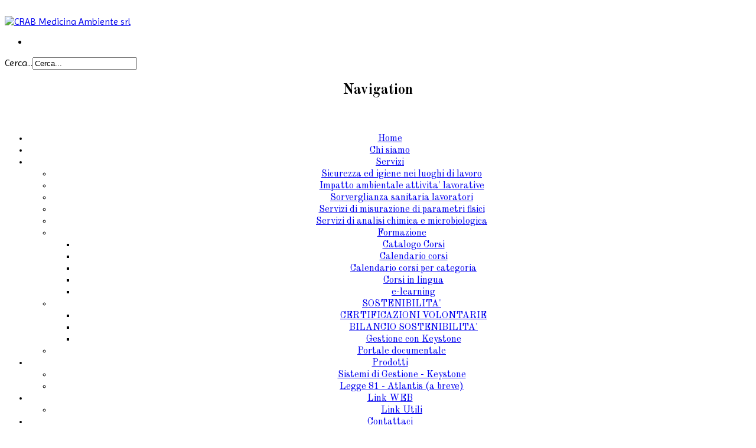

--- FILE ---
content_type: text/html; charset=utf-8
request_url: https://crab.it/servizi/formazione/formazionecalendariocorsi/Eventi/675-corso-per-preposti-aziendali-completo-8-ore
body_size: 7363
content:
<!DOCTYPE html>
<html xmlns="http://www.w3.org/1999/xhtml" xml:lang="it-it" lang="it-it" dir="ltr">
<head>
	<meta name="viewport" content="width=device-width, initial-scale=1.0" />
	<script type="text/javascript"> var rs_base_path = 'https://crab.it/'; </script>
	<base href="https://crab.it/servizi/formazione/formazionecalendariocorsi/Eventi/675-corso-per-preposti-aziendali-completo-8-ore" />
	<meta http-equiv="content-type" content="text/html; charset=utf-8" />
	<meta name="keywords" content="igiene,sicurezza,consulenza,normativa,formazione,'sorveglianza sanitaria',ambiente,'impatto ambientale',rumore,vibrazioni,'radiazioni ottiche',HACCP,'Legge 81','sistemi di gestione','laboratorio chimico','analisi chimiche','analisi microbiologiche','piani di controllo',EMAS,'corsi formazione',Biella" />
	<meta name="description" content="CRAB, due sedi operative: Biella e Borgosesia. Svolge attività di formazione mirata alle varie figure operative individuate dalla vigente normativa." />
	<meta name="generator" content="Joomla! - Open Source Content Management" />
	<title>Calendario corsi</title>
	<link href="/templates/rsjuno/favicon.ico" rel="shortcut icon" type="image/vnd.microsoft.icon" />
	<link href="/media/com_rseventspro/css/font-awesome.min.css?0666777ca33795a84e099f687d5b6577" rel="stylesheet" type="text/css" />
	<link href="/media/jui/css/bootstrap.min.css?0666777ca33795a84e099f687d5b6577" rel="stylesheet" type="text/css" />
	<link href="/media/jui/css/bootstrap-responsive.min.css?0666777ca33795a84e099f687d5b6577" rel="stylesheet" type="text/css" />
	<link href="/media/jui/css/bootstrap-extended.css?0666777ca33795a84e099f687d5b6577" rel="stylesheet" type="text/css" />
	<link href="/media/com_rseventspro/css/site.css?0666777ca33795a84e099f687d5b6577" rel="stylesheet" type="text/css" />
	<link href="/media/com_rseventspro/css/calendar.css?0666777ca33795a84e099f687d5b6577" rel="stylesheet" type="text/css" />
	<link href="/media/com_rseventspro/css/bootstrap-slider.css?0666777ca33795a84e099f687d5b6577" rel="stylesheet" type="text/css" />
	<link href="/templates/rsjuno/css/jquery.mb.YTPlayer.min.css" rel="stylesheet" type="text/css" />
	<link href="/templates/rsjuno/css/template.css" rel="stylesheet" type="text/css" />
	<link href="/templates/rsjuno/css/icons.css" rel="stylesheet" type="text/css" />
	<link href="/templates/rsjuno/css/social-icons-font.css" rel="stylesheet" type="text/css" />
	<link href="/templates/rsjuno/css/theme/blue3.css" rel="stylesheet" type="text/css" />
	<link href="/media/com_widgetkit/css/site.css" rel="stylesheet" type="text/css" id="widgetkit-site-css" />
	<style type="text/css">
@media (min-width: 979px) { .rstpl-main-menu-position .navbar-inner, .rstpl-main-menu-full-width-position .navbar-inner { text-align: center; } }h1, h2, h3, h4, h5, h6, h1 a, h2 a, h3 a, h4 a, h5 a, h6 a, .btn, .menu, .menu_menu, .rstpl-box-title, .breadcrumbs, .pager li > a, .newsfeed ol > li:before { font-family: 'Old Standard TT', sans-serif; }body, .carousel-caption .rstpl-description h4, .rstpl-box-content, .rstpl-box-description, .rstpl-box-personal .rstpl-box-subtitle, .rstpl-box-full-width-vertical-image .rstpl-box-title, .rstpl-box-full-width-vertical-image .rstpl-box-subtitle, .rstpl-box-parallax .rstpl-box-title, .rstpl-box-pricing .rstpl-box-title, .rstpl-box-pricetag, .rstpl-box-thumb .rstpl-box-title, .rstpl-tabs .rstpl-box-title, .popover-title { font-family: 'Imprima', sans-serif; }
	</style>
	<script type="application/json" class="joomla-script-options new">{"rseventspro":{"version":"3"},"csrf.token":"76fa5707f870bbd1434d57495286c88a","system.paths":{"root":"","base":""},"joomla.jtext":{"COM_RSEVENTSPRO_GLOBAL_FREE":"Libero"}}</script>
	<script src="/media/jui/js/jquery.min.js?0666777ca33795a84e099f687d5b6577" type="text/javascript"></script>
	<script src="/media/jui/js/jquery-noconflict.js?0666777ca33795a84e099f687d5b6577" type="text/javascript"></script>
	<script src="/media/jui/js/jquery-migrate.min.js?0666777ca33795a84e099f687d5b6577" type="text/javascript"></script>
	<script src="/media/jui/js/bootstrap.min.js?0666777ca33795a84e099f687d5b6577" type="text/javascript"></script>
	<script src="/media/system/js/core.js?0666777ca33795a84e099f687d5b6577" type="text/javascript"></script>
	<script src="/media/com_rseventspro/js/bootstrap-slider.js?0666777ca33795a84e099f687d5b6577" type="text/javascript"></script>
	<script src="/templates/rsjuno/js/template.js" type="text/javascript"></script>
	<script src="/templates/rsjuno/js/jquery/jquery.waypoints.min.js" type="text/javascript"></script>
	<script src="/templates/rsjuno/js/jquery/jquery.animateNumber.min.js" type="text/javascript"></script>
	<script src="/templates/rsjuno/js/jquery/jquery.mb.YTPlayer.min.js" type="text/javascript"></script>
	<script src="/templates/rsjuno/js/velocity.min.js" type="text/javascript"></script>
	<script src="/templates/rsjuno/js/jquery/jquery.mobile.custom.js" type="text/javascript"></script>
	<script src="/templates/rsjuno/js/device-dropdown.js" type="text/javascript"></script>
	<script src="/templates/rsjuno/js/menu.js" type="text/javascript"></script>
	<script src="/templates/rsjuno/js/sticky-menu.js" type="text/javascript"></script>
	<script src="/templates/rsjuno/js/scrollReveal.min.js" type="text/javascript"></script>
	<script src="/media/com_widgetkit/js/maps.js" defer="defer" type="text/javascript"></script>
	<script src="/media/com_widgetkit/lib/uikit/dist/js/uikit.min.js" type="text/javascript"></script>
	<script src="/media/com_widgetkit/lib/uikit/dist/js/uikit-icons.min.js" type="text/javascript"></script>
	<script type="text/javascript">
var rsepro_root = '/';
var rsepro_modal_width = '800';
var rsepro_modal_height = '600';
var rsepro_muted_class = 'muted'jQuery(function($){ initTooltips(); $("body").on("subform-row-add", initTooltips); function initTooltips (event, container) { container = container || document;$(container).find(".hasTooltip").tooltip({"html": true,"container": "body"});} });
	</script>
	<script src="/media/com_rseventspro/js/bootstrap.fix.js?0666777ca33795a84e099f687d5b6577" type="text/javascript"></script>
	<script src="/media/com_rseventspro/js/site.js?0666777ca33795a84e099f687d5b6577" type="text/javascript"></script>
	<script src="/media/com_rseventspro/js/jquery.filter.j3.js" type="text/javascript"></script>
	<link href="https://fonts.googleapis.com/css?family=Old+Standard+TT:300,400,700,400italic,700italic" rel="stylesheet" type="text/css" />
	<link href="https://fonts.googleapis.com/css?family=Imprima:300,400,700,400italic,700italic" rel="stylesheet" type="text/css" />

		<link rel="stylesheet" href="/templates/rsjuno/css/components/com_rseventspro.css" type="text/css" />
	<link rel="stylesheet" href="/templates/rsjuno/css/modules/mod_search.css" type="text/css" />
		<!--[if IE 8]>
			<link rel="stylesheet" type="text/css" href="/templates/rsjuno/css/ie8.css" />
			<script src="/media/jui/js/html5.js"></script>
		<![endif]-->
		<!--[if IE 9]>
			<link rel="stylesheet" type="text/css" href="/templates/rsjuno/css/ie9.css" />
			<script src="/media/jui/js/html5.js"></script>
			<script src="/templates/rsjuno/js/jquery/jquery.placeholder.js"></script>
		<![endif]-->
		
		
</head>
<body class="site">
	<div id="rstpl-pagewrap" class="body custom_138">
		<div class="rstpl-header-border">
			<div class="container">
				&shy;
			</div>
		</div>
		<section class="rstpl-top-position rstpl-head-bg">
	<div class="row-fluid">
		<!-- Start Top -->
		<div class="container">
					<div class="span11">
				<!-- Start Top-A -->
				<div class="span6 rstpl-top-a">
				<div class=" rstpl-logo">
	<div class="textalign-left">
		<a href="http://www.crab.it">
			<img src="/images/crab.png" alt="CRAB Medicina Ambiente srl" />
		</a>
</div></div>												</div>
				<!-- End Top-A -->
				<!-- Start Top-B -->
				<div class="span6 rstpl-top-b">
								
<div class="rstpl-social pull-right">
	
		<ul class="rstpl-social-icons rstpl-social-small">
					
						<li class="rstpl-social-icon-linkedin"><a href="https://www.linkedin.com/company/crab---medicina-ambiente---s.r.l./" target="_blank" class="rstpl-social-link" title="LinkedIn"><span></span></a></li>
				 
															</ul>
</div>								</div>
				<!-- End Top-B -->
			</div>
							<!-- Start Top-C -->
			<div class="span1 rstpl-top-c pull-right">
				<div class="rstpl-top-box rstpl-search"><div class=" animated-left"><div class="rstpl-module"><div class="rstpl-search-container rstpl-search animated-left">
    <form action="/servizi/formazione/formazionecalendariocorsi" method="post" class="form-inline">
		<label for="mod-search-searchword" class="element-invisible">Cerca...</label><input name="searchword" id="mod-search-searchword" maxlength="200"  class="inputbox" type="text" size="20" value="Cerca..."  onblur="if (this.value=='') this.value='Cerca...';" onfocus="if (this.value=='Cerca...') this.value='';" /> <a class="button btn" href="javascript:void(0);"><i class="icon-search"></i></a>
    	<input type="hidden" name="task" value="search" />
    	<input type="hidden" name="option" value="com_search" />
    	<input type="hidden" name="Itemid" value="138" />
    </form>
</div></div></div></div>
			</div>
			<!-- End Top-C -->
				</div>
		<!-- End Top -->
	</div>
</section>
<!-- Start Main Menu -->
<section class="rstpl-main-menu-full-width-position rstpl-head-bg">
	<nav role="navigation" class="rstpl-navigation">
		<div class="navbar">
			<div class="row-fluid">
				<div class="navbar-inner">
					<!-- Be sure to leave the brand out there if you want it shown -->
					<div class="brand hidden-desktop"><h2>Navigation</h2></div>
					<!-- .btn-navbar is used as the toggle for collapsed navbar content -->
					<a class="btn btn-navbar collapsed" data-toggle="collapse" data-target=".rstpl-main-menu-full-width-position .nav-collapse" rel="nofollow">
						<span id="first-bar" class="icon-bar">&shy;</span>
						<span id="second-bar" class="icon-bar">&shy;</span>
						<span id="third-bar" class="icon-bar">&shy;</span>
					</a>
					  <!-- Everything you want hidden at 940px or less, place within here -->
					<div class="nav-collapse collapse navbar-responsive-collapse">
						<ul class="nav menu sf-menu">
<li class="item-101"><a href="/" >Home</a></li><li class="item-114"><a href="/chisiamo" >Chi siamo</a></li><li class="item-115 active deeper dropdown parent"><a href="/servizi" >Servizi</a><ul class="dropdown-menu unstyled small"><li class="item-116"><a href="/servizi/servizisicurezza" >Sicurezza ed igiene nei luoghi di lavoro</a></li><li class="item-117"><a href="/servizi/serviziambiente" >Impatto ambientale attivita' lavorative</a></li><li class="item-118"><a href="/servizi/servizisorveglianzasanitaria" >Sorverglianza sanitaria lavoratori</a></li><li class="item-119"><a href="/servizi/servizilaboratoriofisico" >Servizi di misurazione di parametri fisici</a></li><li class="item-120"><a href="/servizi/laboratoriochimico" >Servizi di analisi chimica e microbiologica</a></li><li class="item-168 active deeper dropdown-submenu parent"><a href="/servizi/formazione" >Formazione</a><ul class="dropdown-menu unstyled small"><li class="item-121"><a href="/servizi/formazione/serviziformazione" >Catalogo Corsi</a></li><li class="item-138 current active"><a href="/servizi/formazione/formazionecalendariocorsi" target="_blank">Calendario corsi</a></li><li class="item-311"><a href="/servizi/formazione/calendario-corsi-per-categoria" >Calendario corsi per categoria</a></li><li class="item-274"><a href="/servizi/formazione/corsi-in-lingua" >Corsi in lingua</a></li><li class="item-313"><a href="/servizi/formazione/elearning" >e-learning</a></li></ul></li><li class="item-267 deeper dropdown-submenu parent"><a href="/servizi/sostenibilita" >SOSTENIBILITA'</a><ul class="dropdown-menu unstyled small"><li class="item-266"><a href="/servizi/sostenibilita/certificazionivolontariesostenibilita" >CERTIFICAZIONI VOLONTARIE</a></li><li class="item-268"><a href="/servizi/sostenibilita/bilanciosostenibilita" >BILANCIO SOSTENIBILITA'</a></li><li class="item-272"><a href="/servizi/sostenibilita/gestione-con-keystone" >Gestione con Keystone</a></li></ul></li><li class="item-183"><a href="https://portale.crab.it:4443" >Portale documentale</a></li></ul></li><li class="item-261 deeper dropdown parent"><a href="/prodotti" >Prodotti</a><ul class="dropdown-menu unstyled small"><li class="item-262"><a href="/prodotti/sistemi-di-gestione-keystone" >Sistemi di Gestione - Keystone</a></li><li class="item-263"><a href="/prodotti/legge-81-atlantis-a-breve" >Legge 81 -  Atlantis (a breve)</a></li></ul></li><li class="item-111 deeper dropdown parent"><a href="/link-web" >Link WEB</a><ul class="dropdown-menu unstyled small"><li class="item-264"><a href="/link-web/link-utili" >Link Utili</a></li></ul></li><li class="item-112"><a href="/contattaci" >Contattaci</a></li><li class="item-252"><a href="/privacy" >Privacy</a></li></ul>
					</div>
				</div>
			</div>
		</div>
	</nav>
</section>
<!-- End Main Menu -->
<section class="rstpl-all-content-position">
	<div class="container">
		<div class="row-fluid">
				<div class="span12">
										<div id="system-message-container">
	</div>

	<!-- Start Content -->
				<div id="rstpl-com_rseventspro" class="rstpl-content"> 
				<main id="main">
					
<script type="text/javascript">
	var rseproMask 		= '%p %c';
	var rseproCurrency  = '€';
	var rseproDecimals	= '2';
	var rseproDecimal 	= '.';
	var rseproThousands	= ',';
</script>


<form method="post" action="/servizi/formazione/formazionecalendariocorsi" name="adminForm" id="adminForm">

		
<div class="rsepro-filter-container">
	<div class="navbar" id="rsepro-navbar">
		<div class="navbar-inner">
			<a data-target=".rsepro-navbar-responsive-collapse" data-toggle="collapse" class="btn btn-navbar collapsed">
				<i class="icon-bar"></i>
				<i class="icon-bar"></i>
				<i class="icon-bar"></i>
			</a>
			<div class="nav-collapse collapse rsepro-navbar-responsive-collapse">
				<ul class="nav">
					<li id="rsepro-filter-from" class="dropdown">
						<a data-toggle="dropdown" class="dropdown-toggle" href="#" rel="categories"><span>Categoria</span> <i class="caret"></i></a>
						<ul class="dropdown-menu">
																					<li><a href="javascript:void(0);" rel="events">Nome</a></li>
																					<li><a href="javascript:void(0);" rel="description">Descrizione</a></li>
																					<li><a href="javascript:void(0);" rel="locations">Località</a></li>
																					<li><a href="javascript:void(0);" rel="categories">Categoria</a></li>
																					<li><a href="javascript:void(0);" rel="tags">Tag</a></li>
																					<li><a href="javascript:void(0);" rel="featured">Sponsorizzato</a></li>
																				</ul>
					</li>
					<li id="rsepro-filter-condition" class="dropdown">
						<a data-toggle="dropdown" class="dropdown-toggle" href="#" rel="is"><span>è</span> <i class="caret"></i></a>
						<ul class="dropdown-menu">
														<li><a href="javascript:void(0);" rel="is">è</a></li>
														<li><a href="javascript:void(0);" rel="isnot">non è</a></li>
														<li><a href="javascript:void(0);" rel="contains">Contiene</a></li>
														<li><a href="javascript:void(0);" rel="notcontain">Non contiene</a></li>
													</ul>
					</li>
					<li id="rsepro-search" class="navbar-search center">
						<input type="text" id="rsepro-filter" name="rsepro-filter" value="" size="35" aria-label="Cerca" />
					</li>
					<li id="rsepro-filter-featured" class="dropdown" style="display: none;">
						<a data-toggle="dropdown" class="dropdown-toggle" href="#" rel="1"><span>Sì</span> <i class="caret"></i></a>
						<ul class="dropdown-menu">
							<li><a href="javascript:void(0);" rel="1">Sì</a></li>
							<li><a href="javascript:void(0);" rel="0">No</a></li>
						</ul>
					</li>
										<li class="divider-vertical"></li>
					<li class="center">
						<div class="btn-group">
							<button id="rsepro-filter-btn" type="button" class="btn btn-primary">Aggiungi Filtro</button>
							<button id="rsepro-clear-btn" type="button" class="btn">Pulisci</button>
						</div>
					</li>
				</ul>
			</div>
		</div>
	</div>
	
	<ul class="rsepro-filter-filters inline unstyled">
		<li class="rsepro-filter-operator" style="display:none">
			<div class="btn-group">
				<a data-toggle="dropdown" class="btn btn-small dropdown-toggle" href="#"><span>E</span> <i class="caret"></i></a>
				<ul class="dropdown-menu">
					<li><a href="javascript:void(0)" rel="AND">E</a></li>
					<li><a href="javascript:void(0)" rel="OR">O</a></li>
				</ul>
			</div>
			<input type="hidden" name="filter_operator" value="AND" />
		</li>
		
				
				
			</ul>
	
	<input type="hidden" name="filter_from[]" value="">
	<input type="hidden" name="filter_condition[]" value="">
	<input type="hidden" name="search[]" value="">
	<input type="hidden" name="filter_featured[]" value="">
	<input type="hidden" name="filter_price[]" value="">
</div>		
	<div id="rseform" class="rsepro-calendar">
		<table class="table table-bordered">
			<caption>
				<div class="pull-left">
										
					<select class="custom-select" name="month" id="month" onchange="document.adminForm.submit();">
						<option value="01" selected="selected">Gennaio</option>
<option value="02">Febbraio</option>
<option value="03">Marzo</option>
<option value="04">Aprile</option>
<option value="05">Maggio</option>
<option value="06">Giugno</option>
<option value="07">Luglio</option>
<option value="08">Agosto</option>
<option value="09">Settembre</option>
<option value="10">Ottobre</option>
<option value="11">Novembre</option>
<option value="12">Dicembre</option>
					</select>
					
					<select class="custom-select" name="year" id="year" onchange="document.adminForm.submit();">
						<option value="2021">2021</option>
<option value="2022">2022</option>
<option value="2023">2023</option>
<option value="2024">2024</option>
<option value="2025">2025</option>
<option value="2026" selected="selected">2026</option>
<option value="2027">2027</option>
<option value="2028">2028</option>
<option value="2029">2029</option>
<option value="2030">2030</option>
<option value="2031">2031</option>
					</select>
				</div>
				
				<div class="btn-group pull-right">
					<a rel="nofollow" class="btn" href="/servizi/formazione/formazionecalendariocorsi/12/2025">
						&larr; Eventi precedenti					</a>
					<a rel="nofollow" class="btn" href="/servizi/formazione/formazionecalendariocorsi/02/2026">
						Eventi seguenti &rarr;
					</a>
				</div>
			</caption>
			<thead>
				<tr>
										<th class="week">
						<div class="hidden-desktop hidden-tablet">M</div>
						<div class="hidden-phone">Settimana</div>
					</th>
															<th>
						<div class="hidden-desktop hidden-tablet">L</div>						<div class="hidden-phone">Lunedì</div>
					</th>
										<th>
						<div class="hidden-desktop hidden-tablet">M</div>						<div class="hidden-phone">Martedì</div>
					</th>
										<th>
						<div class="hidden-desktop hidden-tablet">M</div>						<div class="hidden-phone">Mercoledì</div>
					</th>
										<th>
						<div class="hidden-desktop hidden-tablet">G</div>						<div class="hidden-phone">Giovedì</div>
					</th>
										<th>
						<div class="hidden-desktop hidden-tablet">V</div>						<div class="hidden-phone">Venerdì</div>
					</th>
										<th>
						<div class="hidden-desktop hidden-tablet">D</div>						<div class="hidden-phone">Sabato</div>
					</th>
										<th>
						<div class="hidden-desktop hidden-tablet">D</div>						<div class="hidden-phone">Domenica</div>
					</th>
									</tr>
			</thead>
			<tbody>
																	<tr>
												<td class="week">
							<a  href="/servizi/formazione/formazionecalendariocorsi/settimana/12-29-2025">01</a>
						</td>
																<td class="prev-month">
							<div class="rsepro-calendar-day">
								<a  href="/servizi/formazione/formazionecalendariocorsi/giorno/12-29-2025">
									29								</a>
								
															</div>
							
													</td>
																								<td class="prev-month">
							<div class="rsepro-calendar-day">
								<a  href="/servizi/formazione/formazionecalendariocorsi/giorno/12-30-2025">
									30								</a>
								
															</div>
							
													</td>
																								<td class="prev-month">
							<div class="rsepro-calendar-day">
								<a  href="/servizi/formazione/formazionecalendariocorsi/giorno/12-31-2025">
									31								</a>
								
															</div>
							
													</td>
																								<td class="curr-month">
							<div class="rsepro-calendar-day">
								<a  href="/servizi/formazione/formazionecalendariocorsi/giorno/01-01-2026">
									1								</a>
								
															</div>
							
													</td>
																								<td class="curr-month">
							<div class="rsepro-calendar-day">
								<a  href="/servizi/formazione/formazionecalendariocorsi/giorno/01-02-2026">
									2								</a>
								
															</div>
							
													</td>
																								<td class="curr-month">
							<div class="rsepro-calendar-day">
								<a  href="/servizi/formazione/formazionecalendariocorsi/giorno/01-03-2026">
									3								</a>
								
															</div>
							
													</td>
																								<td class="curr-month">
							<div class="rsepro-calendar-day">
								<a  href="/servizi/formazione/formazionecalendariocorsi/giorno/01-04-2026">
									4								</a>
								
															</div>
							
													</td>
					</tr>																		<tr>
												<td class="week">
							<a  href="/servizi/formazione/formazionecalendariocorsi/settimana/01-05-2026">02</a>
						</td>
																<td class="curr-month">
							<div class="rsepro-calendar-day">
								<a  href="/servizi/formazione/formazionecalendariocorsi/giorno/01-05-2026">
									5								</a>
								
															</div>
							
													</td>
																								<td class="curr-month">
							<div class="rsepro-calendar-day">
								<a  href="/servizi/formazione/formazionecalendariocorsi/giorno/01-06-2026">
									6								</a>
								
															</div>
							
													</td>
																								<td class="curr-month">
							<div class="rsepro-calendar-day">
								<a  href="/servizi/formazione/formazionecalendariocorsi/giorno/01-07-2026">
									7								</a>
								
															</div>
							
													</td>
																								<td class="curr-month">
							<div class="rsepro-calendar-day">
								<a  href="/servizi/formazione/formazionecalendariocorsi/giorno/01-08-2026">
									8								</a>
								
															</div>
							
													</td>
																								<td class="curr-month">
							<div class="rsepro-calendar-day">
								<a  href="/servizi/formazione/formazionecalendariocorsi/giorno/01-09-2026">
									9								</a>
								
															</div>
							
													</td>
																								<td class="curr-month">
							<div class="rsepro-calendar-day">
								<a  href="/servizi/formazione/formazionecalendariocorsi/giorno/01-10-2026">
									10								</a>
								
															</div>
							
													</td>
																								<td class="curr-month">
							<div class="rsepro-calendar-day">
								<a  href="/servizi/formazione/formazionecalendariocorsi/giorno/01-11-2026">
									11								</a>
								
															</div>
							
													</td>
					</tr>																		<tr>
												<td class="week">
							<a  href="/servizi/formazione/formazionecalendariocorsi/settimana/01-12-2026">03</a>
						</td>
																<td class="curr-month">
							<div class="rsepro-calendar-day">
								<a  href="/servizi/formazione/formazionecalendariocorsi/giorno/01-12-2026">
									12								</a>
								
															</div>
							
													</td>
																								<td class="curr-month">
							<div class="rsepro-calendar-day">
								<a  href="/servizi/formazione/formazionecalendariocorsi/giorno/01-13-2026">
									13								</a>
								
															</div>
							
													</td>
																								<td class="curr-month">
							<div class="rsepro-calendar-day">
								<a  href="/servizi/formazione/formazionecalendariocorsi/giorno/01-14-2026">
									14								</a>
								
															</div>
							
													</td>
																								<td class="curr-month">
							<div class="rsepro-calendar-day">
								<a  href="/servizi/formazione/formazionecalendariocorsi/giorno/01-15-2026">
									15								</a>
								
															</div>
							
													</td>
																								<td class="curr-month">
							<div class="rsepro-calendar-day">
								<a  href="/servizi/formazione/formazionecalendariocorsi/giorno/01-16-2026">
									16								</a>
								
															</div>
							
													</td>
																								<td class="curr-month">
							<div class="rsepro-calendar-day">
								<a  href="/servizi/formazione/formazionecalendariocorsi/giorno/01-17-2026">
									17								</a>
								
															</div>
							
													</td>
																								<td class="curr-month">
							<div class="rsepro-calendar-day">
								<a  href="/servizi/formazione/formazionecalendariocorsi/giorno/01-18-2026">
									18								</a>
								
															</div>
							
													</td>
					</tr>																		<tr>
												<td class="week">
							<a  href="/servizi/formazione/formazionecalendariocorsi/settimana/01-19-2026">04</a>
						</td>
																<td class="curr-month">
							<div class="rsepro-calendar-day">
								<a  href="/servizi/formazione/formazionecalendariocorsi/giorno/01-19-2026">
									19								</a>
								
															</div>
							
													</td>
																								<td class="curr-month">
							<div class="rsepro-calendar-day">
								<a  href="/servizi/formazione/formazionecalendariocorsi/giorno/01-20-2026">
									20								</a>
								
															</div>
							
													</td>
																								<td class="curr-month curr-day">
							<div class="rsepro-calendar-day">
								<a  href="/servizi/formazione/formazionecalendariocorsi/giorno/01-21-2026">
									21								</a>
								
															</div>
							
													</td>
																								<td class="curr-month">
							<div class="rsepro-calendar-day">
								<a  href="/servizi/formazione/formazionecalendariocorsi/giorno/01-22-2026">
									22								</a>
								
															</div>
							
													</td>
																								<td class="curr-month">
							<div class="rsepro-calendar-day">
								<a  href="/servizi/formazione/formazionecalendariocorsi/giorno/01-23-2026">
									23								</a>
								
															</div>
							
													</td>
																								<td class="curr-month">
							<div class="rsepro-calendar-day">
								<a  href="/servizi/formazione/formazionecalendariocorsi/giorno/01-24-2026">
									24								</a>
								
															</div>
							
													</td>
																								<td class="curr-month">
							<div class="rsepro-calendar-day">
								<a  href="/servizi/formazione/formazionecalendariocorsi/giorno/01-25-2026">
									25								</a>
								
															</div>
							
													</td>
					</tr>																		<tr>
												<td class="week">
							<a  href="/servizi/formazione/formazionecalendariocorsi/settimana/01-26-2026">05</a>
						</td>
																<td class="curr-month">
							<div class="rsepro-calendar-day">
								<a  href="/servizi/formazione/formazionecalendariocorsi/giorno/01-26-2026">
									26								</a>
								
															</div>
							
													</td>
																								<td class="curr-month">
							<div class="rsepro-calendar-day">
								<a  href="/servizi/formazione/formazionecalendariocorsi/giorno/01-27-2026">
									27								</a>
								
															</div>
							
													</td>
																								<td class="curr-month">
							<div class="rsepro-calendar-day">
								<a  href="/servizi/formazione/formazionecalendariocorsi/giorno/01-28-2026">
									28								</a>
								
															</div>
							
													</td>
																								<td class="curr-month">
							<div class="rsepro-calendar-day">
								<a  href="/servizi/formazione/formazionecalendariocorsi/giorno/01-29-2026">
									29								</a>
								
															</div>
							
													</td>
																								<td class="curr-month">
							<div class="rsepro-calendar-day">
								<a  href="/servizi/formazione/formazionecalendariocorsi/giorno/01-30-2026">
									30								</a>
								
															</div>
							
													</td>
																								<td class="curr-month">
							<div class="rsepro-calendar-day">
								<a  href="/servizi/formazione/formazionecalendariocorsi/giorno/01-31-2026">
									31								</a>
								
															</div>
							
													</td>
																								<td class="next-month">
							<div class="rsepro-calendar-day">
								<a  href="/servizi/formazione/formazionecalendariocorsi/giorno/02-01-2026">
									1								</a>
								
															</div>
							
													</td>
					</tr>								</tbody>
		</table>
	</div>
	
	<div class="rs_clear"></div>
	<br />

	

	<input type="hidden" name="rs_clear" id="rs_clear" value="0" />
	<input type="hidden" name="rs_remove" id="rs_remove" value="" />
	<input type="hidden" name="option" value="com_rseventspro" />
	<input type="hidden" name="view" value="calendar" />
</form>


<script type="text/javascript">
	jQuery(document).ready(function(){
				jQuery('.rsepro-calendar-events a').each(function() {
			var elem = jQuery(this);
			elem.on({
				mouseenter: function() {
					elem.addClass('rsepro-active');
				},
				mouseleave: function() {
					elem.removeClass('rsepro-active');
				}
			});
		});
				jQuery('.rsttip').popover({trigger: 'hover', animation: false, html : true, placement : 'bottom' });
		
				var options = {};
		options.condition = '.rsepro-filter-operator';
		options.events = [{'#rsepro-filter-from' : 'rsepro_select'}];
		
		jQuery().rsjoomlafilter(options);	
			});
</script>
				</main>
				</div>
	<!-- End Content -->
							
					</div>
				</div>
	</div>
</section>
<!-- Start After Footer -->
<section class="rstpl-after-footer-position">
	<div class="row-fluid">
		<div class="container">
			<div class="span12">
				<div class="span8 visible-desktop">
					<div class="footer1">Copyright &#169; 2026 CRAB Medicina Ambiente srl | P.IVA e C.F. 01650590027 | REA BI-154080 VC-180713 | Capitale Sociale i.v. 93.600 € | crabmedicinaambiente@pec.it. Tutti i diritti riservati.</div>
<div class="footer2"><a href="https://www.joomla.org">Joomla!</a> è un software libero rilasciato sotto <a href="https://www.gnu.org/licenses/gpl-2.0.html">licenza GNU/GPL.</a></div>

				</div>
				<div class="span4 pull-right">
					

<div class="custom"  >
	<p><span style="font-size: 12pt;"><a class="iubenda-white no-brand iubenda-noiframe iubenda-embed iubenda-noiframe " title="Privacy Policy " href="https://www.iubenda.com/privacy-policy/29300152">Privacy Policy</a>  |  </span><span style="font-size: 12pt;"><a class="iubenda-white no-brand iubenda-noiframe iubenda-embed iubenda-noiframe " title="Cookie Policy " href="https://www.iubenda.com/privacy-policy/29300152/cookie-policy">Cookie Policy</a>  |  </span><span style="font-size: 12pt;"><a href="/2-non-categorizzato/198-whistleblowing">Whistleblowing</a></span></p></div>

				</div>
			</div>
		</div>
	</div>
</section>
<!-- End After Footer -->
				<a href="javascript:void(0)" class="rstpl-go-top visible-desktop">
			<span class="icon-chevron-up">&shy;</span>
		</a>
			</div>
	
		
</body>
</html>